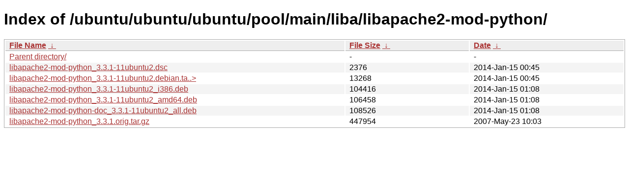

--- FILE ---
content_type: text/html
request_url: https://ftp.task.gda.pl/ubuntu/ubuntu/ubuntu/ubuntu/pool/main/liba/libapache2-mod-python/?C=S&O=A
body_size: 873
content:
<!DOCTYPE html><html><head><meta http-equiv="content-type" content="text/html; charset=utf-8"><meta name="viewport" content="width=device-width"><style type="text/css">body,html {background:#fff;font-family:"Bitstream Vera Sans","Lucida Grande","Lucida Sans Unicode",Lucidux,Verdana,Lucida,sans-serif;}tr:nth-child(even) {background:#f4f4f4;}th,td {padding:0.1em 0.5em;}th {text-align:left;font-weight:bold;background:#eee;border-bottom:1px solid #aaa;}#list {border:1px solid #aaa;width:100%;}a {color:#a33;}a:hover {color:#e33;}</style>

<title>Index of /ubuntu/ubuntu/ubuntu/pool/main/liba/libapache2-mod-python/</title>
</head><body><h1>Index of /ubuntu/ubuntu/ubuntu/pool/main/liba/libapache2-mod-python/</h1>
<table id="list"><thead><tr><th style="width:55%"><a href="?C=N&amp;O=A">File Name</a>&nbsp;<a href="?C=N&amp;O=D">&nbsp;&darr;&nbsp;</a></th><th style="width:20%"><a href="?C=S&amp;O=A">File Size</a>&nbsp;<a href="?C=S&amp;O=D">&nbsp;&darr;&nbsp;</a></th><th style="width:25%"><a href="?C=M&amp;O=A">Date</a>&nbsp;<a href="?C=M&amp;O=D">&nbsp;&darr;&nbsp;</a></th></tr></thead>
<tbody><tr><td class="link"><a href="../?C=S&amp;O=A">Parent directory/</a></td><td class="size">-</td><td class="date">-</td></tr>
<tr><td class="link"><a href="libapache2-mod-python_3.3.1-11ubuntu2.dsc" title="libapache2-mod-python_3.3.1-11ubuntu2.dsc">libapache2-mod-python_3.3.1-11ubuntu2.dsc</a></td><td class="size">               2376</td><td class="date">2014-Jan-15 00:45</td></tr>
<tr><td class="link"><a href="libapache2-mod-python_3.3.1-11ubuntu2.debian.tar.gz" title="libapache2-mod-python_3.3.1-11ubuntu2.debian.tar.gz">libapache2-mod-python_3.3.1-11ubuntu2.debian.ta..&gt;</a></td><td class="size">              13268</td><td class="date">2014-Jan-15 00:45</td></tr>
<tr><td class="link"><a href="libapache2-mod-python_3.3.1-11ubuntu2_i386.deb" title="libapache2-mod-python_3.3.1-11ubuntu2_i386.deb">libapache2-mod-python_3.3.1-11ubuntu2_i386.deb</a></td><td class="size">             104416</td><td class="date">2014-Jan-15 01:08</td></tr>
<tr><td class="link"><a href="libapache2-mod-python_3.3.1-11ubuntu2_amd64.deb" title="libapache2-mod-python_3.3.1-11ubuntu2_amd64.deb">libapache2-mod-python_3.3.1-11ubuntu2_amd64.deb</a></td><td class="size">             106458</td><td class="date">2014-Jan-15 01:08</td></tr>
<tr><td class="link"><a href="libapache2-mod-python-doc_3.3.1-11ubuntu2_all.deb" title="libapache2-mod-python-doc_3.3.1-11ubuntu2_all.deb">libapache2-mod-python-doc_3.3.1-11ubuntu2_all.deb</a></td><td class="size">             108526</td><td class="date">2014-Jan-15 01:08</td></tr>
<tr><td class="link"><a href="libapache2-mod-python_3.3.1.orig.tar.gz" title="libapache2-mod-python_3.3.1.orig.tar.gz">libapache2-mod-python_3.3.1.orig.tar.gz</a></td><td class="size">             447954</td><td class="date">2007-May-23 10:03</td></tr>
</tbody></table></body></html>